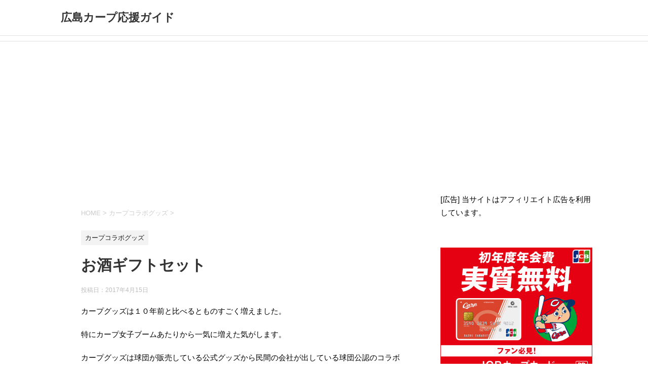

--- FILE ---
content_type: text/html; charset=UTF-8
request_url: https://carp-info-otoku.com/%E3%81%8A%E9%85%92%E3%82%AE%E3%83%95%E3%83%88%E3%82%BB%E3%83%83%E3%83%88/
body_size: 14308
content:
<!DOCTYPE html>
<!--[if lt IE 7]>
<html class="ie6" dir="ltr" lang="ja" prefix="og: https://ogp.me/ns#"> <![endif]-->
<!--[if IE 7]>
<html class="i7" dir="ltr" lang="ja" prefix="og: https://ogp.me/ns#"> <![endif]-->
<!--[if IE 8]>
<html class="ie" dir="ltr" lang="ja" prefix="og: https://ogp.me/ns#"> <![endif]-->
<!--[if gt IE 8]><!-->
<html dir="ltr" lang="ja" prefix="og: https://ogp.me/ns#">
	<!--<![endif]-->
	<head prefix="og: http://ogp.me/ns# fb: http://ogp.me/ns/fb# article: http://ogp.me/ns/article#">
		<meta charset="UTF-8" >
		<meta name="viewport" content="width=device-width,initial-scale=1.0,user-scalable=yes">
		<meta name="format-detection" content="telephone=no" >
		
		
		<link rel="alternate" type="application/rss+xml" title="広島カープ応援ガイド RSS Feed" href="https://carp-info-otoku.com/feed/" />
		<link rel="pingback" href="https://carp-info-otoku.com/xmlrpc.php" >
		<!--[if lt IE 9]>
		<script src="http://css3-mediaqueries-js.googlecode.com/svn/trunk/css3-mediaqueries.js"></script>
		<script src="https://carp-info-otoku.com/wp-content/themes/stinger8/js/html5shiv.js"></script>
		<![endif]-->
				<title>お酒ギフトセット | 広島カープ応援ガイド</title>
	<style>img:is([sizes="auto" i], [sizes^="auto," i]) { contain-intrinsic-size: 3000px 1500px }</style>
	
		<!-- All in One SEO 4.9.0 - aioseo.com -->
	<meta name="robots" content="max-image-preview:large" />
	<meta name="author" content="carp55"/>
	<link rel="canonical" href="https://carp-info-otoku.com/%e3%81%8a%e9%85%92%e3%82%ae%e3%83%95%e3%83%88%e3%82%bb%e3%83%83%e3%83%88/" />
	<meta name="generator" content="All in One SEO (AIOSEO) 4.9.0" />
		<meta property="og:locale" content="ja_JP" />
		<meta property="og:site_name" content="広島カープ応援ガイド |" />
		<meta property="og:type" content="article" />
		<meta property="og:title" content="お酒ギフトセット | 広島カープ応援ガイド" />
		<meta property="og:url" content="https://carp-info-otoku.com/%e3%81%8a%e9%85%92%e3%82%ae%e3%83%95%e3%83%88%e3%82%bb%e3%83%83%e3%83%88/" />
		<meta property="article:published_time" content="2017-04-15T14:53:36+00:00" />
		<meta property="article:modified_time" content="2017-04-15T14:53:36+00:00" />
		<meta name="twitter:card" content="summary" />
		<meta name="twitter:title" content="お酒ギフトセット | 広島カープ応援ガイド" />
		<script type="application/ld+json" class="aioseo-schema">
			{"@context":"https:\/\/schema.org","@graph":[{"@type":"Article","@id":"https:\/\/carp-info-otoku.com\/%e3%81%8a%e9%85%92%e3%82%ae%e3%83%95%e3%83%88%e3%82%bb%e3%83%83%e3%83%88\/#article","name":"\u304a\u9152\u30ae\u30d5\u30c8\u30bb\u30c3\u30c8 | \u5e83\u5cf6\u30ab\u30fc\u30d7\u5fdc\u63f4\u30ac\u30a4\u30c9","headline":"\u304a\u9152\u30ae\u30d5\u30c8\u30bb\u30c3\u30c8","author":{"@id":"https:\/\/carp-info-otoku.com\/author\/carp55\/#author"},"publisher":{"@id":"https:\/\/carp-info-otoku.com\/#organization"},"image":{"@type":"ImageObject","url":"https:\/\/carp-info-otoku.com\/wp-content\/uploads\/2017\/04\/2b3e11694b0cf08b754f414120c58e46.png","width":291,"height":293},"datePublished":"2017-04-15T23:53:36+09:00","dateModified":"2017-04-15T23:53:36+09:00","inLanguage":"ja","mainEntityOfPage":{"@id":"https:\/\/carp-info-otoku.com\/%e3%81%8a%e9%85%92%e3%82%ae%e3%83%95%e3%83%88%e3%82%bb%e3%83%83%e3%83%88\/#webpage"},"isPartOf":{"@id":"https:\/\/carp-info-otoku.com\/%e3%81%8a%e9%85%92%e3%82%ae%e3%83%95%e3%83%88%e3%82%bb%e3%83%83%e3%83%88\/#webpage"},"articleSection":"\u30ab\u30fc\u30d7\u30b3\u30e9\u30dc\u30b0\u30c3\u30ba, \u304a\u571f\u7523, \u30ab\u30fc\u30d7\u30b0\u30c3\u30ba, \u7403\u56e3\u516c\u8a8d, \u8d08\u308a\u7269"},{"@type":"BreadcrumbList","@id":"https:\/\/carp-info-otoku.com\/%e3%81%8a%e9%85%92%e3%82%ae%e3%83%95%e3%83%88%e3%82%bb%e3%83%83%e3%83%88\/#breadcrumblist","itemListElement":[{"@type":"ListItem","@id":"https:\/\/carp-info-otoku.com#listItem","position":1,"name":"Home","item":"https:\/\/carp-info-otoku.com","nextItem":{"@type":"ListItem","@id":"https:\/\/carp-info-otoku.com\/category\/%e3%82%ab%e3%83%bc%e3%83%97%e3%82%b3%e3%83%a9%e3%83%9c%e3%82%b0%e3%83%83%e3%82%ba\/#listItem","name":"\u30ab\u30fc\u30d7\u30b3\u30e9\u30dc\u30b0\u30c3\u30ba"}},{"@type":"ListItem","@id":"https:\/\/carp-info-otoku.com\/category\/%e3%82%ab%e3%83%bc%e3%83%97%e3%82%b3%e3%83%a9%e3%83%9c%e3%82%b0%e3%83%83%e3%82%ba\/#listItem","position":2,"name":"\u30ab\u30fc\u30d7\u30b3\u30e9\u30dc\u30b0\u30c3\u30ba","item":"https:\/\/carp-info-otoku.com\/category\/%e3%82%ab%e3%83%bc%e3%83%97%e3%82%b3%e3%83%a9%e3%83%9c%e3%82%b0%e3%83%83%e3%82%ba\/","nextItem":{"@type":"ListItem","@id":"https:\/\/carp-info-otoku.com\/%e3%81%8a%e9%85%92%e3%82%ae%e3%83%95%e3%83%88%e3%82%bb%e3%83%83%e3%83%88\/#listItem","name":"\u304a\u9152\u30ae\u30d5\u30c8\u30bb\u30c3\u30c8"},"previousItem":{"@type":"ListItem","@id":"https:\/\/carp-info-otoku.com#listItem","name":"Home"}},{"@type":"ListItem","@id":"https:\/\/carp-info-otoku.com\/%e3%81%8a%e9%85%92%e3%82%ae%e3%83%95%e3%83%88%e3%82%bb%e3%83%83%e3%83%88\/#listItem","position":3,"name":"\u304a\u9152\u30ae\u30d5\u30c8\u30bb\u30c3\u30c8","previousItem":{"@type":"ListItem","@id":"https:\/\/carp-info-otoku.com\/category\/%e3%82%ab%e3%83%bc%e3%83%97%e3%82%b3%e3%83%a9%e3%83%9c%e3%82%b0%e3%83%83%e3%82%ba\/#listItem","name":"\u30ab\u30fc\u30d7\u30b3\u30e9\u30dc\u30b0\u30c3\u30ba"}}]},{"@type":"Organization","@id":"https:\/\/carp-info-otoku.com\/#organization","name":"\u5e83\u5cf6\u30ab\u30fc\u30d7\u5fdc\u63f4\u30ac\u30a4\u30c9","url":"https:\/\/carp-info-otoku.com\/"},{"@type":"Person","@id":"https:\/\/carp-info-otoku.com\/author\/carp55\/#author","url":"https:\/\/carp-info-otoku.com\/author\/carp55\/","name":"carp55","image":{"@type":"ImageObject","@id":"https:\/\/carp-info-otoku.com\/%e3%81%8a%e9%85%92%e3%82%ae%e3%83%95%e3%83%88%e3%82%bb%e3%83%83%e3%83%88\/#authorImage","url":"https:\/\/secure.gravatar.com\/avatar\/33145452c49fecbc56a6936fc8236416ee9e130272d655aad58ac30187235349?s=96&d=mm&r=g","width":96,"height":96,"caption":"carp55"}},{"@type":"WebPage","@id":"https:\/\/carp-info-otoku.com\/%e3%81%8a%e9%85%92%e3%82%ae%e3%83%95%e3%83%88%e3%82%bb%e3%83%83%e3%83%88\/#webpage","url":"https:\/\/carp-info-otoku.com\/%e3%81%8a%e9%85%92%e3%82%ae%e3%83%95%e3%83%88%e3%82%bb%e3%83%83%e3%83%88\/","name":"\u304a\u9152\u30ae\u30d5\u30c8\u30bb\u30c3\u30c8 | \u5e83\u5cf6\u30ab\u30fc\u30d7\u5fdc\u63f4\u30ac\u30a4\u30c9","inLanguage":"ja","isPartOf":{"@id":"https:\/\/carp-info-otoku.com\/#website"},"breadcrumb":{"@id":"https:\/\/carp-info-otoku.com\/%e3%81%8a%e9%85%92%e3%82%ae%e3%83%95%e3%83%88%e3%82%bb%e3%83%83%e3%83%88\/#breadcrumblist"},"author":{"@id":"https:\/\/carp-info-otoku.com\/author\/carp55\/#author"},"creator":{"@id":"https:\/\/carp-info-otoku.com\/author\/carp55\/#author"},"image":{"@type":"ImageObject","url":"https:\/\/carp-info-otoku.com\/wp-content\/uploads\/2017\/04\/2b3e11694b0cf08b754f414120c58e46.png","@id":"https:\/\/carp-info-otoku.com\/%e3%81%8a%e9%85%92%e3%82%ae%e3%83%95%e3%83%88%e3%82%bb%e3%83%83%e3%83%88\/#mainImage","width":291,"height":293},"primaryImageOfPage":{"@id":"https:\/\/carp-info-otoku.com\/%e3%81%8a%e9%85%92%e3%82%ae%e3%83%95%e3%83%88%e3%82%bb%e3%83%83%e3%83%88\/#mainImage"},"datePublished":"2017-04-15T23:53:36+09:00","dateModified":"2017-04-15T23:53:36+09:00"},{"@type":"WebSite","@id":"https:\/\/carp-info-otoku.com\/#website","url":"https:\/\/carp-info-otoku.com\/","name":"\u5e83\u5cf6\u30ab\u30fc\u30d7\u5fdc\u63f4\u30ac\u30a4\u30c9","inLanguage":"ja","publisher":{"@id":"https:\/\/carp-info-otoku.com\/#organization"}}]}
		</script>
		<!-- All in One SEO -->

<link rel='dns-prefetch' href='//ajax.googleapis.com' />
<script type="text/javascript">
/* <![CDATA[ */
window._wpemojiSettings = {"baseUrl":"https:\/\/s.w.org\/images\/core\/emoji\/16.0.1\/72x72\/","ext":".png","svgUrl":"https:\/\/s.w.org\/images\/core\/emoji\/16.0.1\/svg\/","svgExt":".svg","source":{"concatemoji":"https:\/\/carp-info-otoku.com\/wp-includes\/js\/wp-emoji-release.min.js?ver=6.8.3"}};
/*! This file is auto-generated */
!function(s,n){var o,i,e;function c(e){try{var t={supportTests:e,timestamp:(new Date).valueOf()};sessionStorage.setItem(o,JSON.stringify(t))}catch(e){}}function p(e,t,n){e.clearRect(0,0,e.canvas.width,e.canvas.height),e.fillText(t,0,0);var t=new Uint32Array(e.getImageData(0,0,e.canvas.width,e.canvas.height).data),a=(e.clearRect(0,0,e.canvas.width,e.canvas.height),e.fillText(n,0,0),new Uint32Array(e.getImageData(0,0,e.canvas.width,e.canvas.height).data));return t.every(function(e,t){return e===a[t]})}function u(e,t){e.clearRect(0,0,e.canvas.width,e.canvas.height),e.fillText(t,0,0);for(var n=e.getImageData(16,16,1,1),a=0;a<n.data.length;a++)if(0!==n.data[a])return!1;return!0}function f(e,t,n,a){switch(t){case"flag":return n(e,"\ud83c\udff3\ufe0f\u200d\u26a7\ufe0f","\ud83c\udff3\ufe0f\u200b\u26a7\ufe0f")?!1:!n(e,"\ud83c\udde8\ud83c\uddf6","\ud83c\udde8\u200b\ud83c\uddf6")&&!n(e,"\ud83c\udff4\udb40\udc67\udb40\udc62\udb40\udc65\udb40\udc6e\udb40\udc67\udb40\udc7f","\ud83c\udff4\u200b\udb40\udc67\u200b\udb40\udc62\u200b\udb40\udc65\u200b\udb40\udc6e\u200b\udb40\udc67\u200b\udb40\udc7f");case"emoji":return!a(e,"\ud83e\udedf")}return!1}function g(e,t,n,a){var r="undefined"!=typeof WorkerGlobalScope&&self instanceof WorkerGlobalScope?new OffscreenCanvas(300,150):s.createElement("canvas"),o=r.getContext("2d",{willReadFrequently:!0}),i=(o.textBaseline="top",o.font="600 32px Arial",{});return e.forEach(function(e){i[e]=t(o,e,n,a)}),i}function t(e){var t=s.createElement("script");t.src=e,t.defer=!0,s.head.appendChild(t)}"undefined"!=typeof Promise&&(o="wpEmojiSettingsSupports",i=["flag","emoji"],n.supports={everything:!0,everythingExceptFlag:!0},e=new Promise(function(e){s.addEventListener("DOMContentLoaded",e,{once:!0})}),new Promise(function(t){var n=function(){try{var e=JSON.parse(sessionStorage.getItem(o));if("object"==typeof e&&"number"==typeof e.timestamp&&(new Date).valueOf()<e.timestamp+604800&&"object"==typeof e.supportTests)return e.supportTests}catch(e){}return null}();if(!n){if("undefined"!=typeof Worker&&"undefined"!=typeof OffscreenCanvas&&"undefined"!=typeof URL&&URL.createObjectURL&&"undefined"!=typeof Blob)try{var e="postMessage("+g.toString()+"("+[JSON.stringify(i),f.toString(),p.toString(),u.toString()].join(",")+"));",a=new Blob([e],{type:"text/javascript"}),r=new Worker(URL.createObjectURL(a),{name:"wpTestEmojiSupports"});return void(r.onmessage=function(e){c(n=e.data),r.terminate(),t(n)})}catch(e){}c(n=g(i,f,p,u))}t(n)}).then(function(e){for(var t in e)n.supports[t]=e[t],n.supports.everything=n.supports.everything&&n.supports[t],"flag"!==t&&(n.supports.everythingExceptFlag=n.supports.everythingExceptFlag&&n.supports[t]);n.supports.everythingExceptFlag=n.supports.everythingExceptFlag&&!n.supports.flag,n.DOMReady=!1,n.readyCallback=function(){n.DOMReady=!0}}).then(function(){return e}).then(function(){var e;n.supports.everything||(n.readyCallback(),(e=n.source||{}).concatemoji?t(e.concatemoji):e.wpemoji&&e.twemoji&&(t(e.twemoji),t(e.wpemoji)))}))}((window,document),window._wpemojiSettings);
/* ]]> */
</script>
<style id='wp-emoji-styles-inline-css' type='text/css'>

	img.wp-smiley, img.emoji {
		display: inline !important;
		border: none !important;
		box-shadow: none !important;
		height: 1em !important;
		width: 1em !important;
		margin: 0 0.07em !important;
		vertical-align: -0.1em !important;
		background: none !important;
		padding: 0 !important;
	}
</style>
<link rel='stylesheet' id='wp-block-library-css' href='https://carp-info-otoku.com/wp-includes/css/dist/block-library/style.min.css?ver=6.8.3' type='text/css' media='all' />
<style id='classic-theme-styles-inline-css' type='text/css'>
/*! This file is auto-generated */
.wp-block-button__link{color:#fff;background-color:#32373c;border-radius:9999px;box-shadow:none;text-decoration:none;padding:calc(.667em + 2px) calc(1.333em + 2px);font-size:1.125em}.wp-block-file__button{background:#32373c;color:#fff;text-decoration:none}
</style>
<link rel='stylesheet' id='aioseo/css/src/vue/standalone/blocks/table-of-contents/global.scss-css' href='https://carp-info-otoku.com/wp-content/plugins/all-in-one-seo-pack/dist/Lite/assets/css/table-of-contents/global.e90f6d47.css?ver=4.9.0' type='text/css' media='all' />
<style id='global-styles-inline-css' type='text/css'>
:root{--wp--preset--aspect-ratio--square: 1;--wp--preset--aspect-ratio--4-3: 4/3;--wp--preset--aspect-ratio--3-4: 3/4;--wp--preset--aspect-ratio--3-2: 3/2;--wp--preset--aspect-ratio--2-3: 2/3;--wp--preset--aspect-ratio--16-9: 16/9;--wp--preset--aspect-ratio--9-16: 9/16;--wp--preset--color--black: #000000;--wp--preset--color--cyan-bluish-gray: #abb8c3;--wp--preset--color--white: #ffffff;--wp--preset--color--pale-pink: #f78da7;--wp--preset--color--vivid-red: #cf2e2e;--wp--preset--color--luminous-vivid-orange: #ff6900;--wp--preset--color--luminous-vivid-amber: #fcb900;--wp--preset--color--light-green-cyan: #7bdcb5;--wp--preset--color--vivid-green-cyan: #00d084;--wp--preset--color--pale-cyan-blue: #8ed1fc;--wp--preset--color--vivid-cyan-blue: #0693e3;--wp--preset--color--vivid-purple: #9b51e0;--wp--preset--gradient--vivid-cyan-blue-to-vivid-purple: linear-gradient(135deg,rgba(6,147,227,1) 0%,rgb(155,81,224) 100%);--wp--preset--gradient--light-green-cyan-to-vivid-green-cyan: linear-gradient(135deg,rgb(122,220,180) 0%,rgb(0,208,130) 100%);--wp--preset--gradient--luminous-vivid-amber-to-luminous-vivid-orange: linear-gradient(135deg,rgba(252,185,0,1) 0%,rgba(255,105,0,1) 100%);--wp--preset--gradient--luminous-vivid-orange-to-vivid-red: linear-gradient(135deg,rgba(255,105,0,1) 0%,rgb(207,46,46) 100%);--wp--preset--gradient--very-light-gray-to-cyan-bluish-gray: linear-gradient(135deg,rgb(238,238,238) 0%,rgb(169,184,195) 100%);--wp--preset--gradient--cool-to-warm-spectrum: linear-gradient(135deg,rgb(74,234,220) 0%,rgb(151,120,209) 20%,rgb(207,42,186) 40%,rgb(238,44,130) 60%,rgb(251,105,98) 80%,rgb(254,248,76) 100%);--wp--preset--gradient--blush-light-purple: linear-gradient(135deg,rgb(255,206,236) 0%,rgb(152,150,240) 100%);--wp--preset--gradient--blush-bordeaux: linear-gradient(135deg,rgb(254,205,165) 0%,rgb(254,45,45) 50%,rgb(107,0,62) 100%);--wp--preset--gradient--luminous-dusk: linear-gradient(135deg,rgb(255,203,112) 0%,rgb(199,81,192) 50%,rgb(65,88,208) 100%);--wp--preset--gradient--pale-ocean: linear-gradient(135deg,rgb(255,245,203) 0%,rgb(182,227,212) 50%,rgb(51,167,181) 100%);--wp--preset--gradient--electric-grass: linear-gradient(135deg,rgb(202,248,128) 0%,rgb(113,206,126) 100%);--wp--preset--gradient--midnight: linear-gradient(135deg,rgb(2,3,129) 0%,rgb(40,116,252) 100%);--wp--preset--font-size--small: 13px;--wp--preset--font-size--medium: 20px;--wp--preset--font-size--large: 36px;--wp--preset--font-size--x-large: 42px;--wp--preset--spacing--20: 0.44rem;--wp--preset--spacing--30: 0.67rem;--wp--preset--spacing--40: 1rem;--wp--preset--spacing--50: 1.5rem;--wp--preset--spacing--60: 2.25rem;--wp--preset--spacing--70: 3.38rem;--wp--preset--spacing--80: 5.06rem;--wp--preset--shadow--natural: 6px 6px 9px rgba(0, 0, 0, 0.2);--wp--preset--shadow--deep: 12px 12px 50px rgba(0, 0, 0, 0.4);--wp--preset--shadow--sharp: 6px 6px 0px rgba(0, 0, 0, 0.2);--wp--preset--shadow--outlined: 6px 6px 0px -3px rgba(255, 255, 255, 1), 6px 6px rgba(0, 0, 0, 1);--wp--preset--shadow--crisp: 6px 6px 0px rgba(0, 0, 0, 1);}:where(.is-layout-flex){gap: 0.5em;}:where(.is-layout-grid){gap: 0.5em;}body .is-layout-flex{display: flex;}.is-layout-flex{flex-wrap: wrap;align-items: center;}.is-layout-flex > :is(*, div){margin: 0;}body .is-layout-grid{display: grid;}.is-layout-grid > :is(*, div){margin: 0;}:where(.wp-block-columns.is-layout-flex){gap: 2em;}:where(.wp-block-columns.is-layout-grid){gap: 2em;}:where(.wp-block-post-template.is-layout-flex){gap: 1.25em;}:where(.wp-block-post-template.is-layout-grid){gap: 1.25em;}.has-black-color{color: var(--wp--preset--color--black) !important;}.has-cyan-bluish-gray-color{color: var(--wp--preset--color--cyan-bluish-gray) !important;}.has-white-color{color: var(--wp--preset--color--white) !important;}.has-pale-pink-color{color: var(--wp--preset--color--pale-pink) !important;}.has-vivid-red-color{color: var(--wp--preset--color--vivid-red) !important;}.has-luminous-vivid-orange-color{color: var(--wp--preset--color--luminous-vivid-orange) !important;}.has-luminous-vivid-amber-color{color: var(--wp--preset--color--luminous-vivid-amber) !important;}.has-light-green-cyan-color{color: var(--wp--preset--color--light-green-cyan) !important;}.has-vivid-green-cyan-color{color: var(--wp--preset--color--vivid-green-cyan) !important;}.has-pale-cyan-blue-color{color: var(--wp--preset--color--pale-cyan-blue) !important;}.has-vivid-cyan-blue-color{color: var(--wp--preset--color--vivid-cyan-blue) !important;}.has-vivid-purple-color{color: var(--wp--preset--color--vivid-purple) !important;}.has-black-background-color{background-color: var(--wp--preset--color--black) !important;}.has-cyan-bluish-gray-background-color{background-color: var(--wp--preset--color--cyan-bluish-gray) !important;}.has-white-background-color{background-color: var(--wp--preset--color--white) !important;}.has-pale-pink-background-color{background-color: var(--wp--preset--color--pale-pink) !important;}.has-vivid-red-background-color{background-color: var(--wp--preset--color--vivid-red) !important;}.has-luminous-vivid-orange-background-color{background-color: var(--wp--preset--color--luminous-vivid-orange) !important;}.has-luminous-vivid-amber-background-color{background-color: var(--wp--preset--color--luminous-vivid-amber) !important;}.has-light-green-cyan-background-color{background-color: var(--wp--preset--color--light-green-cyan) !important;}.has-vivid-green-cyan-background-color{background-color: var(--wp--preset--color--vivid-green-cyan) !important;}.has-pale-cyan-blue-background-color{background-color: var(--wp--preset--color--pale-cyan-blue) !important;}.has-vivid-cyan-blue-background-color{background-color: var(--wp--preset--color--vivid-cyan-blue) !important;}.has-vivid-purple-background-color{background-color: var(--wp--preset--color--vivid-purple) !important;}.has-black-border-color{border-color: var(--wp--preset--color--black) !important;}.has-cyan-bluish-gray-border-color{border-color: var(--wp--preset--color--cyan-bluish-gray) !important;}.has-white-border-color{border-color: var(--wp--preset--color--white) !important;}.has-pale-pink-border-color{border-color: var(--wp--preset--color--pale-pink) !important;}.has-vivid-red-border-color{border-color: var(--wp--preset--color--vivid-red) !important;}.has-luminous-vivid-orange-border-color{border-color: var(--wp--preset--color--luminous-vivid-orange) !important;}.has-luminous-vivid-amber-border-color{border-color: var(--wp--preset--color--luminous-vivid-amber) !important;}.has-light-green-cyan-border-color{border-color: var(--wp--preset--color--light-green-cyan) !important;}.has-vivid-green-cyan-border-color{border-color: var(--wp--preset--color--vivid-green-cyan) !important;}.has-pale-cyan-blue-border-color{border-color: var(--wp--preset--color--pale-cyan-blue) !important;}.has-vivid-cyan-blue-border-color{border-color: var(--wp--preset--color--vivid-cyan-blue) !important;}.has-vivid-purple-border-color{border-color: var(--wp--preset--color--vivid-purple) !important;}.has-vivid-cyan-blue-to-vivid-purple-gradient-background{background: var(--wp--preset--gradient--vivid-cyan-blue-to-vivid-purple) !important;}.has-light-green-cyan-to-vivid-green-cyan-gradient-background{background: var(--wp--preset--gradient--light-green-cyan-to-vivid-green-cyan) !important;}.has-luminous-vivid-amber-to-luminous-vivid-orange-gradient-background{background: var(--wp--preset--gradient--luminous-vivid-amber-to-luminous-vivid-orange) !important;}.has-luminous-vivid-orange-to-vivid-red-gradient-background{background: var(--wp--preset--gradient--luminous-vivid-orange-to-vivid-red) !important;}.has-very-light-gray-to-cyan-bluish-gray-gradient-background{background: var(--wp--preset--gradient--very-light-gray-to-cyan-bluish-gray) !important;}.has-cool-to-warm-spectrum-gradient-background{background: var(--wp--preset--gradient--cool-to-warm-spectrum) !important;}.has-blush-light-purple-gradient-background{background: var(--wp--preset--gradient--blush-light-purple) !important;}.has-blush-bordeaux-gradient-background{background: var(--wp--preset--gradient--blush-bordeaux) !important;}.has-luminous-dusk-gradient-background{background: var(--wp--preset--gradient--luminous-dusk) !important;}.has-pale-ocean-gradient-background{background: var(--wp--preset--gradient--pale-ocean) !important;}.has-electric-grass-gradient-background{background: var(--wp--preset--gradient--electric-grass) !important;}.has-midnight-gradient-background{background: var(--wp--preset--gradient--midnight) !important;}.has-small-font-size{font-size: var(--wp--preset--font-size--small) !important;}.has-medium-font-size{font-size: var(--wp--preset--font-size--medium) !important;}.has-large-font-size{font-size: var(--wp--preset--font-size--large) !important;}.has-x-large-font-size{font-size: var(--wp--preset--font-size--x-large) !important;}
:where(.wp-block-post-template.is-layout-flex){gap: 1.25em;}:where(.wp-block-post-template.is-layout-grid){gap: 1.25em;}
:where(.wp-block-columns.is-layout-flex){gap: 2em;}:where(.wp-block-columns.is-layout-grid){gap: 2em;}
:root :where(.wp-block-pullquote){font-size: 1.5em;line-height: 1.6;}
</style>
<link rel='stylesheet' id='normalize-css' href='https://carp-info-otoku.com/wp-content/themes/stinger8/css/normalize.css?ver=1.5.9' type='text/css' media='all' />
<link rel='stylesheet' id='font-awesome-css' href='https://carp-info-otoku.com/wp-content/themes/stinger8/css/fontawesome/css/font-awesome.min.css?ver=4.5.0' type='text/css' media='all' />
<link rel='stylesheet' id='style-css' href='https://carp-info-otoku.com/wp-content/themes/stinger8/style.css?ver=6.8.3' type='text/css' media='all' />
<script type="text/javascript" src="//ajax.googleapis.com/ajax/libs/jquery/1.11.3/jquery.min.js?ver=1.11.3" id="jquery-js"></script>
<link rel="https://api.w.org/" href="https://carp-info-otoku.com/wp-json/" /><link rel="alternate" title="JSON" type="application/json" href="https://carp-info-otoku.com/wp-json/wp/v2/posts/62" /><link rel='shortlink' href='https://carp-info-otoku.com/?p=62' />
<link rel="alternate" title="oEmbed (JSON)" type="application/json+oembed" href="https://carp-info-otoku.com/wp-json/oembed/1.0/embed?url=https%3A%2F%2Fcarp-info-otoku.com%2F%25e3%2581%258a%25e9%2585%2592%25e3%2582%25ae%25e3%2583%2595%25e3%2583%2588%25e3%2582%25bb%25e3%2583%2583%25e3%2583%2588%2F" />
<link rel="alternate" title="oEmbed (XML)" type="text/xml+oembed" href="https://carp-info-otoku.com/wp-json/oembed/1.0/embed?url=https%3A%2F%2Fcarp-info-otoku.com%2F%25e3%2581%258a%25e9%2585%2592%25e3%2582%25ae%25e3%2583%2595%25e3%2583%2588%25e3%2582%25bb%25e3%2583%2583%25e3%2583%2588%2F&#038;format=xml" />
<style type="text/css" id="custom-background-css">
body.custom-background { background-color: #ffffff; }
</style>
			<script data-ad-client="ca-pub-2252664921451767" async src="https://pagead2.googlesyndication.com/pagead/js/adsbygoogle.js"></script>
	</head>
	<body class="wp-singular post-template-default single single-post postid-62 single-format-standard custom-background wp-theme-stinger8" >
			<div id="st-ami">
				<div id="wrapper">
				<div id="wrapper-in">
					<header>
						<div id="headbox-bg">
							<div class="clearfix" id="headbox">
								<nav id="s-navi" class="pcnone">
	<dl class="acordion">
		<dt class="trigger">
			<p><span class="op"><i class="fa fa-bars"></i></span></p>
		</dt>

		<dd class="acordion_tree">
						<div class="menu"></div>
			<div class="clear"></div>

		</dd>
	</dl>
</nav>
									<div id="header-l">
									<!-- ロゴ又はブログ名 -->
									<p class="sitename">
										<a href="https://carp-info-otoku.com/">
											広島カープ応援ガイド										</a>
									</p>
									<!-- ロゴ又はブログ名ここまで -->
									<!-- キャプション -->
																			<p class="descr">
																					</p>
																		</div><!-- /#header-l -->

							</div><!-- /#headbox-bg -->
						</div><!-- /#headbox clearfix -->

						<div id="gazou-wide">
										<div id="st-menubox">
			<div id="st-menuwide">
				<nav class="menu"></nav>
			</div>
		</div>
	
							
						</div>
						<!-- /gazou -->

					</header>
					<div id="content-w">

<div id="content" class="clearfix">
	<div id="contentInner">

		<div class="st-main">

			<!-- ぱんくず -->
			<section id="breadcrumb">
			<ol itemscope itemtype="http://schema.org/BreadcrumbList">
					 <li itemprop="itemListElement" itemscope
      itemtype="http://schema.org/ListItem"><a href="https://carp-info-otoku.com" itemprop="item"><span itemprop="name">HOME</span></a> > <meta itemprop="position" content="1" /></li>
									<li itemprop="itemListElement" itemscope
      itemtype="http://schema.org/ListItem"><a href="https://carp-info-otoku.com/category/%e3%82%ab%e3%83%bc%e3%83%97%e3%82%b3%e3%83%a9%e3%83%9c%e3%82%b0%e3%83%83%e3%82%ba/" itemprop="item">
					<span itemprop="name">カープコラボグッズ</span> </a> &gt;<meta itemprop="position" content="2" /></li> 
							</ol>
			</section>
			<!--/ ぱんくず -->

			<div id="post-62" class="st-post post-62 post type-post status-publish format-standard has-post-thumbnail hentry category-3 tag-33 tag-31 tag-30 tag-32">
				<article>
					<!--ループ開始 -->
										
										<p class="st-catgroup">
					<a href="https://carp-info-otoku.com/category/%e3%82%ab%e3%83%bc%e3%83%97%e3%82%b3%e3%83%a9%e3%83%9c%e3%82%b0%e3%83%83%e3%82%ba/" title="View all posts in カープコラボグッズ" rel="category tag"><span class="catname st-catid3">カープコラボグッズ</span></a>					</p>
									

					<h1 class="entry-title">お酒ギフトセット</h1>

					<div class="blogbox">
						<p><span class="kdate">
															投稿日：<time class="updated" datetime="2017-04-15T23:53:36+0900">2017年4月15日</time>
													</span></p>
					</div>

					<div class="mainbox">
							<div class="entry-content">
								<p>カープグッズは１０年前と比べるとものすごく増えました。</p>
<p>特にカープ女子ブームあたりから一気に増えた気がします。</p>
<p>カープグッズは球団が販売している公式グッズから民間の会社が出している球団公認のコラボグッズまで幅広くあります。</p>
<p>そんな中でも意外と人気が高いのが、<br />
「<strong>お酒ギフトセット</strong>」<br />
お土産や贈り物にする人もいれば家飲み用で買う人もいます。</p>
<p>私はカープファンの友達に誕生日プレゼントで贈ったりしてます。</p>
<p>カープが勝った日に家で祝勝会する用に持っていてもいいですね。</p>
<p>&nbsp;</p>
<p>&nbsp;</p>
<div style="background-color: #ffffff; width: 310px; margin: 0px; padding-top: 6px; text-align: center; overflow: auto;">
<p><a style="word-wrap: break-word;" href="https://hb.afl.rakuten.co.jp/hgc/15aaf921.fffc589f.15aaf922.46d0455c/?pc=https%3A%2F%2Fitem.rakuten.co.jp%2Fosakestyle-plus%2Fcarp-set002%2F&amp;m=http%3A%2F%2Fm.rakuten.co.jp%2Fosakestyle-plus%2Fi%2F10000655%2F&amp;link_type=picttext&amp;ut=eyJwYWdlIjoiaXRlbSIsInR5cGUiOiJwaWN0dGV4dCIsInNpemUiOiIzMDB4MzAwIiwibmFtIjoxLCJuYW1wIjoiZG93biIsImNvbSI6MSwiY29tcCI6ImxlZnQiLCJwcmljZSI6MCwiYm9yIjowLCJjb2wiOjB9" target="_blank"><img decoding="async" style="margin: 2px;" title="" src="https://hbb.afl.rakuten.co.jp/hgb/15aaf921.fffc589f.15aaf922.46d0455c/?me_id=1274503&amp;item_id=10000655&amp;m=https%3A%2F%2Fthumbnail.image.rakuten.co.jp%2F%400_mall%2Fosakestyle-plus%2Fcabinet%2Fimgrc0066229104.jpg%3F_ex%3D80x80&amp;pc=https%3A%2F%2Fthumbnail.image.rakuten.co.jp%2F%400_mall%2Fosakestyle-plus%2Fcabinet%2Fimgrc0066229104.jpg%3F_ex%3D300x300&amp;s=300x300&amp;t=picttext" alt="" border="0" /></a></p>
<p style="font-size: 12px; line-height: 1.4em; text-align: left; margin: 0px; padding: 2px 6px; word-wrap: break-word;"><a style="word-wrap: break-word;" href="https://hb.afl.rakuten.co.jp/hgc/15aaf921.fffc589f.15aaf922.46d0455c/?pc=https%3A%2F%2Fitem.rakuten.co.jp%2Fosakestyle-plus%2Fcarp-set002%2F&amp;m=http%3A%2F%2Fm.rakuten.co.jp%2Fosakestyle-plus%2Fi%2F10000655%2F&amp;link_type=picttext&amp;ut=eyJwYWdlIjoiaXRlbSIsInR5cGUiOiJwaWN0dGV4dCIsInNpemUiOiIzMDB4MzAwIiwibmFtIjoxLCJuYW1wIjoiZG93biIsImNvbSI6MSwiY29tcCI6ImxlZnQiLCJwcmljZSI6MCwiYm9yIjowLCJjb2wiOjB9" target="_blank">【広島東洋カープ】カープラベルのお酒ギフトセット720ml×3本(日本酒・焼酎・&#8230;</a></p>
</div>
							</div>
						<div class="adbox">

				
	
							
	</div>
		
							
					</div><!-- .mainboxここまで -->
	
							<div class="sns">
	<ul class="clearfix">
		<!--ツイートボタン-->
		<li class="twitter"> 
		<a onclick="window.open('//twitter.com/intent/tweet?url=https%3A%2F%2Fcarp-info-otoku.com%2F%25e3%2581%258a%25e9%2585%2592%25e3%2582%25ae%25e3%2583%2595%25e3%2583%2588%25e3%2582%25bb%25e3%2583%2583%25e3%2583%2588%2F&text=%E3%81%8A%E9%85%92%E3%82%AE%E3%83%95%E3%83%88%E3%82%BB%E3%83%83%E3%83%88&tw_p=tweetbutton', '', 'width=500,height=450'); return false;"><i class="fa fa-twitter"></i><span class="snstext " >Twitter</span></a>
		</li>

		<!--Facebookボタン-->      
		<li class="facebook">
		<a href="//www.facebook.com/sharer.php?src=bm&u=https%3A%2F%2Fcarp-info-otoku.com%2F%25e3%2581%258a%25e9%2585%2592%25e3%2582%25ae%25e3%2583%2595%25e3%2583%2588%25e3%2582%25bb%25e3%2583%2583%25e3%2583%2588%2F&t=%E3%81%8A%E9%85%92%E3%82%AE%E3%83%95%E3%83%88%E3%82%BB%E3%83%83%E3%83%88" target="_blank"><i class="fa fa-facebook"></i><span class="snstext " >Facebook</span>
		</a>
		</li>

		<!--Google+1ボタン-->
		<li class="googleplus">
		<a href="https://plus.google.com/share?url=https%3A%2F%2Fcarp-info-otoku.com%2F%25e3%2581%258a%25e9%2585%2592%25e3%2582%25ae%25e3%2583%2595%25e3%2583%2588%25e3%2582%25bb%25e3%2583%2583%25e3%2583%2588%2F" target="_blank"><i class="fa fa-google-plus"></i><span class="snstext " >Google+</span></a>
		</li>

		<!--ポケットボタン-->      
		<li class="pocket">
		<a onclick="window.open('//getpocket.com/edit?url=https%3A%2F%2Fcarp-info-otoku.com%2F%25e3%2581%258a%25e9%2585%2592%25e3%2582%25ae%25e3%2583%2595%25e3%2583%2588%25e3%2582%25bb%25e3%2583%2583%25e3%2583%2588%2F&title=%E3%81%8A%E9%85%92%E3%82%AE%E3%83%95%E3%83%88%E3%82%BB%E3%83%83%E3%83%88', '', 'width=500,height=350'); return false;"><i class="fa fa-get-pocket"></i><span class="snstext " >Pocket</span></a></li>

		<!--はてブボタン-->  
		<li class="hatebu">       
			<a href="//b.hatena.ne.jp/entry/https://carp-info-otoku.com/%e3%81%8a%e9%85%92%e3%82%ae%e3%83%95%e3%83%88%e3%82%bb%e3%83%83%e3%83%88/" class="hatena-bookmark-button" data-hatena-bookmark-layout="simple" title="お酒ギフトセット"><span style="font-weight:bold" class="fa-hatena">B!</span><span class="snstext " >はてブ</span>
			</a><script type="text/javascript" src="//b.st-hatena.com/js/bookmark_button.js" charset="utf-8" async="async"></script>

		</li>

		<!--LINEボタン-->   
		<li class="line">
		<a href="//line.me/R/msg/text/?%E3%81%8A%E9%85%92%E3%82%AE%E3%83%95%E3%83%88%E3%82%BB%E3%83%83%E3%83%88%0Ahttps%3A%2F%2Fcarp-info-otoku.com%2F%25e3%2581%258a%25e9%2585%2592%25e3%2582%25ae%25e3%2583%2595%25e3%2583%2588%25e3%2582%25bb%25e3%2583%2583%25e3%2583%2588%2F" target="_blank"><i class="fa fa-comment" aria-hidden="true"></i><span class="snstext" >LINE</span></a>
		</li>     
	</ul>

	</div> 

						<p class="tagst">
							<i class="fa fa-folder-open-o" aria-hidden="true"></i>-<a href="https://carp-info-otoku.com/category/%e3%82%ab%e3%83%bc%e3%83%97%e3%82%b3%e3%83%a9%e3%83%9c%e3%82%b0%e3%83%83%e3%82%ba/" rel="category tag">カープコラボグッズ</a><br/>
							<i class="fa fa-tags"></i>-<a href="https://carp-info-otoku.com/tag/%e3%81%8a%e5%9c%9f%e7%94%a3/" rel="tag">お土産</a>, <a href="https://carp-info-otoku.com/tag/%e3%82%ab%e3%83%bc%e3%83%97%e3%82%b0%e3%83%83%e3%82%ba/" rel="tag">カープグッズ</a>, <a href="https://carp-info-otoku.com/tag/%e7%90%83%e5%9b%a3%e5%85%ac%e8%aa%8d/" rel="tag">球団公認</a>, <a href="https://carp-info-otoku.com/tag/%e8%b4%88%e3%82%8a%e7%89%a9/" rel="tag">贈り物</a>						</p>

					<p>執筆者：<a href="https://carp-info-otoku.com/author/carp55/" title="carp55 の投稿" rel="author">carp55</a></p>


										<!--ループ終了-->
			</article>

					<div class="st-aside">

						<hr class="hrcss" />
<div id="comments">
     	<div id="respond" class="comment-respond">
		<p id="st-reply-title" class="comment-reply-title">comment <small><a rel="nofollow" id="cancel-comment-reply-link" href="/%E3%81%8A%E9%85%92%E3%82%AE%E3%83%95%E3%83%88%E3%82%BB%E3%83%83%E3%83%88/#respond" style="display:none;">コメントをキャンセル</a></small></p><form action="https://carp-info-otoku.com/wp-comments-post.php" method="post" id="commentform" class="comment-form"><p class="comment-notes"><span id="email-notes">メールアドレスが公開されることはありません。</span> <span class="required-field-message"><span class="required">※</span> が付いている欄は必須項目です</span></p><p class="comment-form-comment"><label for="comment">コメント <span class="required">※</span></label> <textarea id="comment" name="comment" cols="45" rows="8" maxlength="65525" required="required"></textarea></p><p class="comment-form-author"><label for="author">名前 <span class="required">※</span></label> <input id="author" name="author" type="text" value="" size="30" maxlength="245" autocomplete="name" required="required" /></p>
<p class="comment-form-email"><label for="email">メール <span class="required">※</span></label> <input id="email" name="email" type="text" value="" size="30" maxlength="100" aria-describedby="email-notes" autocomplete="email" required="required" /></p>
<p class="comment-form-url"><label for="url">サイト</label> <input id="url" name="url" type="text" value="" size="30" maxlength="200" autocomplete="url" /></p>
<p class="form-submit"><input name="submit" type="submit" id="submit" class="submit" value="コメントを送る" /> <input type='hidden' name='comment_post_ID' value='62' id='comment_post_ID' />
<input type='hidden' name='comment_parent' id='comment_parent' value='0' />
</p><p style="display: none !important;" class="akismet-fields-container" data-prefix="ak_"><label>&#916;<textarea name="ak_hp_textarea" cols="45" rows="8" maxlength="100"></textarea></label><input type="hidden" id="ak_js_1" name="ak_js" value="120"/><script>document.getElementById( "ak_js_1" ).setAttribute( "value", ( new Date() ).getTime() );</script></p></form>	</div><!-- #respond -->
	</div>

<!-- END singer -->

						<!--関連記事-->
						<p class="point"><span class="point-in">関連記事</span></p>
<div class="kanren">
							<dl class="clearfix">
				<dt><a href="https://carp-info-otoku.com/%e3%83%8e%e3%82%b5%e3%83%83%e3%82%af%e3%82%b9-%e3%82%ab%e3%83%bc%e3%83%97%e3%82%b7%e3%83%a5%e3%83%bc%e3%82%ba/">
													<img width="150" height="150" src="https://carp-info-otoku.com/wp-content/uploads/2017/04/c2dc8119f806a2d5ec250a7de7860e18-150x150.png" class="attachment-thumbnail size-thumbnail wp-post-image" alt="" decoding="async" loading="lazy" srcset="https://carp-info-otoku.com/wp-content/uploads/2017/04/c2dc8119f806a2d5ec250a7de7860e18-150x150.png 150w, https://carp-info-otoku.com/wp-content/uploads/2017/04/c2dc8119f806a2d5ec250a7de7860e18-100x100.png 100w" sizes="auto, (max-width: 150px) 100vw, 150px" />											</a></dt>
				<dd>
					<p class="kanren-t"><a href="https://carp-info-otoku.com/%e3%83%8e%e3%82%b5%e3%83%83%e3%82%af%e3%82%b9-%e3%82%ab%e3%83%bc%e3%83%97%e3%82%b7%e3%83%a5%e3%83%bc%e3%82%ba/">
							ノサックス カープシューズ						</a></p>

					<div class="smanone2">
						<p>ノサックスと広島カープコラボの安全スニーカーです。 色は３種類あります。 個人的には、赤と白がいいかなー。 これ、安全スニーカーですが、 現場で履くだけでなく、 普段の生活で使ってもかっこいいシューズ &#8230; </p>
					</div>
				</dd>
			</dl>
					<dl class="clearfix">
				<dt><a href="https://carp-info-otoku.com/%e3%82%ab%e3%83%bc%e3%83%97%e7%94%b7%e5%ad%90%e5%bf%85%e8%a6%8b/">
													<img width="150" height="150" src="https://carp-info-otoku.com/wp-content/uploads/2017/05/62b795c03345fdf3b23e042828968ab5-150x150.png" class="attachment-thumbnail size-thumbnail wp-post-image" alt="" decoding="async" loading="lazy" srcset="https://carp-info-otoku.com/wp-content/uploads/2017/05/62b795c03345fdf3b23e042828968ab5-150x150.png 150w, https://carp-info-otoku.com/wp-content/uploads/2017/05/62b795c03345fdf3b23e042828968ab5-100x100.png 100w" sizes="auto, (max-width: 150px) 100vw, 150px" />											</a></dt>
				<dd>
					<p class="kanren-t"><a href="https://carp-info-otoku.com/%e3%82%ab%e3%83%bc%e3%83%97%e7%94%b7%e5%ad%90%e5%bf%85%e8%a6%8b/">
							カープ男子必見						</a></p>

					<div class="smanone2">
						<p>勝負下着はこれで決まり！ カープ女子にウケること間違いなし！？ &nbsp; 流行語 カープ女子 ではなく【キャンプ男子】【赤】【コットン】パロディ ボクサー&#8230;</p>
					</div>
				</dd>
			</dl>
					<dl class="clearfix">
				<dt><a href="https://carp-info-otoku.com/%e5%ba%83%e5%b3%b6%e3%82%ab%e3%83%bc%e3%83%97%e5%84%aa%e5%8b%9d%e8%a8%98%e5%bf%b5%e3%82%b0%e3%83%83%e3%82%ba/">
													<img width="150" height="150" src="https://carp-info-otoku.com/wp-content/uploads/2017/09/4a650fe647a5eb0e1f04fcf86681af2c-150x150.png" class="attachment-thumbnail size-thumbnail wp-post-image" alt="広島カープ優勝" decoding="async" loading="lazy" srcset="https://carp-info-otoku.com/wp-content/uploads/2017/09/4a650fe647a5eb0e1f04fcf86681af2c-150x150.png 150w, https://carp-info-otoku.com/wp-content/uploads/2017/09/4a650fe647a5eb0e1f04fcf86681af2c-100x100.png 100w" sizes="auto, (max-width: 150px) 100vw, 150px" />											</a></dt>
				<dd>
					<p class="kanren-t"><a href="https://carp-info-otoku.com/%e5%ba%83%e5%b3%b6%e3%82%ab%e3%83%bc%e3%83%97%e5%84%aa%e5%8b%9d%e8%a8%98%e5%bf%b5%e3%82%b0%e3%83%83%e3%82%ba/">
							広島カープ優勝記念グッズ						</a></p>

					<div class="smanone2">
						<p>球団オフィシャルグッズは １０月１日（日）からマツダスタジアム内のコンコースショップで 通信販売は、１０月２日（月）正午から 発売されます。 カープオフィシャルグッズショップ コラボ商品はいくつか発売 &#8230; </p>
					</div>
				</dd>
			</dl>
					<dl class="clearfix">
				<dt><a href="https://carp-info-otoku.com/post-31/">
													<img width="150" height="150" src="https://carp-info-otoku.com/wp-content/uploads/2017/04/118031b804f0762daa513cd5526a1342-150x150.png" class="attachment-thumbnail size-thumbnail wp-post-image" alt="" decoding="async" loading="lazy" srcset="https://carp-info-otoku.com/wp-content/uploads/2017/04/118031b804f0762daa513cd5526a1342-150x150.png 150w, https://carp-info-otoku.com/wp-content/uploads/2017/04/118031b804f0762daa513cd5526a1342-100x100.png 100w" sizes="auto, (max-width: 150px) 100vw, 150px" />											</a></dt>
				<dd>
					<p class="kanren-t"><a href="https://carp-info-otoku.com/post-31/">
							カープ坊やリング						</a></p>

					<div class="smanone2">
						<p>カープ女子だけでなく男子も必見のおしゃれアイテムです。 さりげないおしゃれアイテムとして球場だけでなくプライベートでもはめてほしいな。 電車とかではめてる人見たら妙な親近感が湧くし会話のきっかけにもな &#8230; </p>
					</div>
				</dd>
			</dl>
					<dl class="clearfix">
				<dt><a href="https://carp-info-otoku.com/%e3%82%ab%e3%83%bc%e3%83%97-g%e3%82%b7%e3%83%a7%e3%83%83%e3%82%af/">
													<img width="150" height="150" src="https://carp-info-otoku.com/wp-content/uploads/2017/05/51df04b0045e2fc126038008ccc468b5-150x150.png" class="attachment-thumbnail size-thumbnail wp-post-image" alt="" decoding="async" loading="lazy" srcset="https://carp-info-otoku.com/wp-content/uploads/2017/05/51df04b0045e2fc126038008ccc468b5-150x150.png 150w, https://carp-info-otoku.com/wp-content/uploads/2017/05/51df04b0045e2fc126038008ccc468b5-100x100.png 100w" sizes="auto, (max-width: 150px) 100vw, 150px" />											</a></dt>
				<dd>
					<p class="kanren-t"><a href="https://carp-info-otoku.com/%e3%82%ab%e3%83%bc%e3%83%97-g%e3%82%b7%e3%83%a7%e3%83%83%e3%82%af/">
							カープ Gショック						</a></p>

					<div class="smanone2">
						<p>広島カープコラボ商品。カープGショックです。 赤と白があり、どちらもかっこいいです。 これから暑くなり、海や山、川などに出かける時にGショックは便利なんですが、汚したく無いという人はおしゃれアイテムと &#8230; </p>
					</div>
				</dd>
			</dl>
				</div>
						<!--ページナビ-->
						<div class="p-navi clearfix">
							<dl>
																	<dt>PREV</dt>
									<dd>
										<a href="https://carp-info-otoku.com/%e9%87%8e%e6%9d%91%e8%ac%99%e4%ba%8c%e9%83%8e-%e5%a4%89%e3%82%8f%e3%82%8b%e3%81%97%e3%81%8b%e3%81%aa%e3%81%8b%e3%81%a3%e3%81%9f/">野村謙二郎 変わるしかなかった</a>
									</dd>
																									<dt>NEXT</dt>
									<dd>
										<a href="https://carp-info-otoku.com/%e3%82%b9%e3%82%ab%e3%83%91%e3%83%bc/">スカパー</a>
									</dd>
															</dl>
						</div>
					</div><!-- /st-aside -->

			</div>
			<!--/post-->

		</div><!-- /st-main -->
	</div>
	<!-- /#contentInner -->
	<div id="side">
	<div class="st-aside">

					<div class="side-topad">
				<div class="ad">			<div class="textwidget"><p>[広告] 当サイトはアフィリエイト広告を利用しています。</p>
</div>
		</div><div class="ad">			<div class="textwidget"><p><a href="https://px.a8.net/svt/ejp?a8mat=3BQSD3+8SR6O2+3A1Q+2Z7QM9" rel="nofollow"><br />
<img loading="lazy" decoding="async" border="0" width="300" height="250" alt="" src="https://www22.a8.net/svt/bgt?aid=201124119532&#038;wid=027&#038;eno=01&#038;mid=s00000015299018008000&#038;mc=1"></a><br />
<img loading="lazy" decoding="async" border="0" width="1" height="1" src="https://www19.a8.net/0.gif?a8mat=3BQSD3+8SR6O2+3A1Q+2Z7QM9" alt=""></p>
</div>
		</div><div class="ad">			<div class="textwidget"><p>今年こそは痩せたい方<strong>。<br />
最適な痩せ方を無料で教えてくれる<br />
</strong>こちらがオススメです。<br />
<img loading="lazy" decoding="async" src="https://www.rentracks.jp/adx/p.gifx?idx=0.5072.181641.1371.2204&amp;dna=38691" width="1" height="1" border="0" /><a href="https://www.rentracks.jp/adx/r.html?idx=0.5072.181641.1371.2204&amp;dna=38691" target="_blank" rel="noopener"><img loading="lazy" decoding="async" src="https://www.image-rentracks.com/esthree/200_200.png" width="200" height="200" /></a></p>
</div>
		</div>			</div>
		
		<div class="kanren">
							<dl class="clearfix">
				<dt><a href="https://carp-info-otoku.com/carp-tandoku-0416/">
													<img width="150" height="150" src="https://carp-info-otoku.com/wp-content/uploads/2018/09/hiroshimacarp-150x150.jpg" class="attachment-thumbnail size-thumbnail wp-post-image" alt="広島カープ" decoding="async" loading="lazy" srcset="https://carp-info-otoku.com/wp-content/uploads/2018/09/hiroshimacarp-150x150.jpg 150w, https://carp-info-otoku.com/wp-content/uploads/2018/09/hiroshimacarp-100x100.jpg 100w, https://carp-info-otoku.com/wp-content/uploads/2018/09/hiroshimacarp.jpg 200w" sizes="auto, (max-width: 150px) 100vw, 150px" />											</a></dt>
				<dd>
					<div class="blog_info">
						<p>2023/04/16</p>
					</div>
					<p class="kanren-t"><a href="https://carp-info-otoku.com/carp-tandoku-0416/">カープ単独首位！強さの秘密は？</a></p>

					<div class="smanone2">
											</div>
				</dd>
			</dl>
					<dl class="clearfix">
				<dt><a href="https://carp-info-otoku.com/makikaesi-0613-2021/">
													<img width="150" height="150" src="https://carp-info-otoku.com/wp-content/uploads/2021/06/cry-1316458_640-150x150.png" class="attachment-thumbnail size-thumbnail wp-post-image" alt="落ち込む" decoding="async" loading="lazy" srcset="https://carp-info-otoku.com/wp-content/uploads/2021/06/cry-1316458_640-150x150.png 150w, https://carp-info-otoku.com/wp-content/uploads/2021/06/cry-1316458_640-100x100.png 100w" sizes="auto, (max-width: 150px) 100vw, 150px" />											</a></dt>
				<dd>
					<div class="blog_info">
						<p>2021/06/13</p>
					</div>
					<p class="kanren-t"><a href="https://carp-info-otoku.com/makikaesi-0613-2021/">栗林神話崩壊！交流戦最下位決定！借金１２！どう巻き返す？</a></p>

					<div class="smanone2">
											</div>
				</dd>
			</dl>
					<dl class="clearfix">
				<dt><a href="https://carp-info-otoku.com/carpticketsenkou/">
													<img width="150" height="150" src="https://carp-info-otoku.com/wp-content/uploads/2018/04/29e0dcfe0be551f6685bdeb899ab1208-150x150.png" class="attachment-thumbnail size-thumbnail wp-post-image" alt="マツダスタジアムでのカープ戦" decoding="async" loading="lazy" srcset="https://carp-info-otoku.com/wp-content/uploads/2018/04/29e0dcfe0be551f6685bdeb899ab1208-150x150.png 150w, https://carp-info-otoku.com/wp-content/uploads/2018/04/29e0dcfe0be551f6685bdeb899ab1208-100x100.png 100w" sizes="auto, (max-width: 150px) 100vw, 150px" />											</a></dt>
				<dd>
					<div class="blog_info">
						<p>2021/03/07</p>
					</div>
					<p class="kanren-t"><a href="https://carp-info-otoku.com/carpticketsenkou/">カープ戦のチケット先行販売を高確率でゲットする方法</a></p>

					<div class="smanone2">
											</div>
				</dd>
			</dl>
					<dl class="clearfix">
				<dt><a href="https://carp-info-otoku.com/tanakakusukefazanryu/">
													<img width="150" height="150" src="https://carp-info-otoku.com/wp-content/uploads/2020/11/tanakakousukefazanryu-150x150.jpg" class="attachment-thumbnail size-thumbnail wp-post-image" alt="田中広輔FA残留" decoding="async" loading="lazy" srcset="https://carp-info-otoku.com/wp-content/uploads/2020/11/tanakakousukefazanryu-150x150.jpg 150w, https://carp-info-otoku.com/wp-content/uploads/2020/11/tanakakousukefazanryu-100x100.jpg 100w" sizes="auto, (max-width: 150px) 100vw, 150px" />											</a></dt>
				<dd>
					<div class="blog_info">
						<p>2020/11/30</p>
					</div>
					<p class="kanren-t"><a href="https://carp-info-otoku.com/tanakakusukefazanryu/">田中広輔がFA宣言せずに残留！金額よりもカープ愛！</a></p>

					<div class="smanone2">
											</div>
				</dd>
			</dl>
					<dl class="clearfix">
				<dt><a href="https://carp-info-otoku.com/carptatenaoshi/">
													<img width="150" height="150" src="https://carp-info-otoku.com/wp-content/uploads/2020/05/yakyukansen-150x150.jpg" class="attachment-thumbnail size-thumbnail wp-post-image" alt="野球観戦" decoding="async" loading="lazy" srcset="https://carp-info-otoku.com/wp-content/uploads/2020/05/yakyukansen-150x150.jpg 150w, https://carp-info-otoku.com/wp-content/uploads/2020/05/yakyukansen-100x100.jpg 100w" sizes="auto, (max-width: 150px) 100vw, 150px" />											</a></dt>
				<dd>
					<div class="blog_info">
						<p>2020/11/14</p>
					</div>
					<p class="kanren-t"><a href="https://carp-info-otoku.com/carptatenaoshi/">カープを立て直すのに必要なことは？</a></p>

					<div class="smanone2">
											</div>
				</dd>
			</dl>
				</div>
					<div id="mybox">
				<div class="ad"><p class="menu_underh2">プロフィール</p>			<div class="textwidget"><p><img loading="lazy" decoding="async" class="alignnone size-full wp-image-241" src="https://carp-info-otoku.com/wp-content/uploads/2018/12/profeelcarp.jpg" alt="プロフィール" width="199" height="199" srcset="https://carp-info-otoku.com/wp-content/uploads/2018/12/profeelcarp.jpg 199w, https://carp-info-otoku.com/wp-content/uploads/2018/12/profeelcarp-150x150.jpg 150w, https://carp-info-otoku.com/wp-content/uploads/2018/12/profeelcarp-100x100.jpg 100w" sizes="auto, (max-width: 199px) 100vw, 199px" /></p>
<p>カープファン歴２０年以上。<br />
ビッグレッドマシーンの頃からファンです。</p>
<p>カープは広島の宝。<br />
カープファンの宝です。</p>
</div>
		</div><div class="ad"><p class="menu_underh2">カテゴリー</p>
			<ul>
					<li class="cat-item cat-item-2"><a href="https://carp-info-otoku.com/category/%e3%82%ab%e3%83%bc%e3%83%97%e3%82%b0%e3%83%83%e3%82%ba/">カープグッズ</a>
</li>
	<li class="cat-item cat-item-3"><a href="https://carp-info-otoku.com/category/%e3%82%ab%e3%83%bc%e3%83%97%e3%82%b3%e3%83%a9%e3%83%9c%e3%82%b0%e3%83%83%e3%82%ba/">カープコラボグッズ</a>
</li>
	<li class="cat-item cat-item-1"><a href="https://carp-info-otoku.com/category/%e3%82%ab%e3%83%bc%e3%83%97%e6%83%85%e5%a0%b1/">カープ情報</a>
</li>
	<li class="cat-item cat-item-120"><a href="https://carp-info-otoku.com/category/%e5%80%8b%e4%ba%ba%e7%9a%84%e8%a6%8b%e8%a7%a3/">個人的見解</a>
</li>
	<li class="cat-item cat-item-4"><a href="https://carp-info-otoku.com/category/%e5%ae%bf%e6%b3%8a%e6%96%bd%e8%a8%ad/">宿泊施設</a>
</li>
	<li class="cat-item cat-item-13"><a href="https://carp-info-otoku.com/category/%e5%bf%9c%e6%8f%b4/">応援</a>
</li>
	<li class="cat-item cat-item-111"><a href="https://carp-info-otoku.com/category/%e6%83%85%e5%a0%b1%e3%82%b7%e3%82%a7%e3%82%a2/">情報シェア</a>
</li>
	<li class="cat-item cat-item-26"><a href="https://carp-info-otoku.com/category/%e6%9b%b8%e7%b1%8d/">書籍</a>
</li>
	<li class="cat-item cat-item-5"><a href="https://carp-info-otoku.com/category/%e7%90%83%e5%a0%b4/">球場</a>
</li>
			</ul>

			</div><div class="ad"><p class="menu_underh2">オススメコンテンツ！</p>			<div class="textwidget"><p><strong><a href="https://onlinecasino-osusume.xyz/whatsportsbet/">スポーツベットでお小遣いを稼いでみよう！</a></strong><br />
<strong><a href="https://onlinecasino-osusume.xyz/lotolandword/">世界の宝くじで遊んでみよう！</a></strong></p>
</div>
		</div><div class="ad"><p class="menu_underh2">ブログランキングに参加しています</p>			<div class="textwidget"><p><a href="https://blogranking.fc2.com/in.php?id=1039511" target="_blank" rel="noopener"><img decoding="async" src="https://static.fc2.com/blogranking/ranking_banner/c_02.gif" /></a><br />
<a href="//baseball.blogmura.com/carp/ranking.html"><img loading="lazy" decoding="async" src="//baseball.blogmura.com/carp/img/carp88_31.gif" alt="にほんブログ村 野球ブログ 広島東洋カープへ" width="88" height="31" border="0" /></a><br />
<a href="//baseball.blogmura.com/carp/ranking.html">にほんブログ村</a><br />
<a href="//baseball.blogmura.com/npb/ranking.html"><img loading="lazy" decoding="async" src="//baseball.blogmura.com/npb/img/npb88_31.gif" alt="にほんブログ村 野球ブログ プロ野球へ" width="88" height="31" border="0" /></a><br />
<a href="//baseball.blogmura.com/npb/ranking.html">にほんブログ村</a></p>
</div>
		</div><div class="ad"><p class="menu_underh2">カテゴリー</p>
			<ul>
					<li class="cat-item cat-item-2"><a href="https://carp-info-otoku.com/category/%e3%82%ab%e3%83%bc%e3%83%97%e3%82%b0%e3%83%83%e3%82%ba/">カープグッズ</a>
</li>
	<li class="cat-item cat-item-3"><a href="https://carp-info-otoku.com/category/%e3%82%ab%e3%83%bc%e3%83%97%e3%82%b3%e3%83%a9%e3%83%9c%e3%82%b0%e3%83%83%e3%82%ba/">カープコラボグッズ</a>
</li>
	<li class="cat-item cat-item-1"><a href="https://carp-info-otoku.com/category/%e3%82%ab%e3%83%bc%e3%83%97%e6%83%85%e5%a0%b1/">カープ情報</a>
</li>
	<li class="cat-item cat-item-120"><a href="https://carp-info-otoku.com/category/%e5%80%8b%e4%ba%ba%e7%9a%84%e8%a6%8b%e8%a7%a3/">個人的見解</a>
</li>
	<li class="cat-item cat-item-4"><a href="https://carp-info-otoku.com/category/%e5%ae%bf%e6%b3%8a%e6%96%bd%e8%a8%ad/">宿泊施設</a>
</li>
	<li class="cat-item cat-item-13"><a href="https://carp-info-otoku.com/category/%e5%bf%9c%e6%8f%b4/">応援</a>
</li>
	<li class="cat-item cat-item-111"><a href="https://carp-info-otoku.com/category/%e6%83%85%e5%a0%b1%e3%82%b7%e3%82%a7%e3%82%a2/">情報シェア</a>
</li>
	<li class="cat-item cat-item-26"><a href="https://carp-info-otoku.com/category/%e6%9b%b8%e7%b1%8d/">書籍</a>
</li>
	<li class="cat-item cat-item-5"><a href="https://carp-info-otoku.com/category/%e7%90%83%e5%a0%b4/">球場</a>
</li>
			</ul>

			</div>			</div>
				<!-- 追尾広告エリア -->
		<div id="scrollad">
							<div class="ad"><p class="menu_underh2" style="text-align:left;">アドセンス</p>			<div class="textwidget"><p><script async src="//pagead2.googlesyndication.com/pagead/js/adsbygoogle.js"></script><br />
<!-- カープ応援ガイド --><br />
<ins class="adsbygoogle"
     style="display:block"
     data-ad-client="ca-pub-2252664921451767"
     data-ad-slot="9308279272"
     data-ad-format="auto"
     data-full-width-responsive="true"></ins><br />
<script>
(adsbygoogle = window.adsbygoogle || []).push({});
</script></p>
</div>
		</div><div class="ad"><p class="menu_underh2" style="text-align:left;">アドセンス</p>			<div class="textwidget"><p><script async src="//pagead2.googlesyndication.com/pagead/js/adsbygoogle.js"></script><br />
<!-- カープ応援ガイド --><br />
<ins class="adsbygoogle"
     style="display:block"
     data-ad-client="ca-pub-2252664921451767"
     data-ad-slot="9308279272"
     data-ad-format="auto"
     data-full-width-responsive="true"></ins><br />
<script>
(adsbygoogle = window.adsbygoogle || []).push({});
</script></p>
</div>
		</div>					</div>
		<!-- 追尾広告エリアここまで -->
	</div>
</div>
<!-- /#side -->
</div>
<!--/#content -->
</div><!-- /contentw -->
<footer>
<div id="footer">
<div id="footer-in">
<div class="footermenust"></div>
	<div class="footer-wbox clearfix">

		<div class="footer-c">
			<!-- フッターのメインコンテンツ -->
			<p class="footerlogo">
			<!-- ロゴ又はブログ名 -->
									<a href="https://carp-info-otoku.com/">
									広島カープ応援ガイド									</a>
							</p>

			<p>
				<a href="https://carp-info-otoku.com/"></a>
			</p>
		</div>
	</div>

	<p class="copy">Copyright&copy;
		広島カープ応援ガイド		,
		2025		All Rights Reserved.</p>

</div>
</div>
</footer>
</div>
<!-- /#wrapperin -->
</div>
<!-- /#wrapper -->
</div><!-- /#st-ami -->
<!-- ページトップへ戻る -->
	<div id="page-top"><a href="#wrapper" class="fa fa-angle-up"></a></div>
<!-- ページトップへ戻る　終わり -->
<script type="speculationrules">
{"prefetch":[{"source":"document","where":{"and":[{"href_matches":"\/*"},{"not":{"href_matches":["\/wp-*.php","\/wp-admin\/*","\/wp-content\/uploads\/*","\/wp-content\/*","\/wp-content\/plugins\/*","\/wp-content\/themes\/stinger8\/*","\/*\\?(.+)"]}},{"not":{"selector_matches":"a[rel~=\"nofollow\"]"}},{"not":{"selector_matches":".no-prefetch, .no-prefetch a"}}]},"eagerness":"conservative"}]}
</script>
<script type="text/javascript" src="https://carp-info-otoku.com/wp-includes/js/comment-reply.min.js?ver=6.8.3" id="comment-reply-js" async="async" data-wp-strategy="async"></script>
<script type="module"  src="https://carp-info-otoku.com/wp-content/plugins/all-in-one-seo-pack/dist/Lite/assets/table-of-contents.95d0dfce.js?ver=4.9.0" id="aioseo/js/src/vue/standalone/blocks/table-of-contents/frontend.js-js"></script>
<script type="text/javascript" src="https://carp-info-otoku.com/wp-content/themes/stinger8/js/base.js?ver=6.8.3" id="base-js"></script>
<script type="text/javascript" src="https://carp-info-otoku.com/wp-content/themes/stinger8/js/scroll.js?ver=6.8.3" id="scroll-js"></script>
</body></html>


--- FILE ---
content_type: text/html; charset=utf-8
request_url: https://www.google.com/recaptcha/api2/aframe
body_size: 267
content:
<!DOCTYPE HTML><html><head><meta http-equiv="content-type" content="text/html; charset=UTF-8"></head><body><script nonce="0kwcnhcWwnAhzP8cWdUOlQ">/** Anti-fraud and anti-abuse applications only. See google.com/recaptcha */ try{var clients={'sodar':'https://pagead2.googlesyndication.com/pagead/sodar?'};window.addEventListener("message",function(a){try{if(a.source===window.parent){var b=JSON.parse(a.data);var c=clients[b['id']];if(c){var d=document.createElement('img');d.src=c+b['params']+'&rc='+(localStorage.getItem("rc::a")?sessionStorage.getItem("rc::b"):"");window.document.body.appendChild(d);sessionStorage.setItem("rc::e",parseInt(sessionStorage.getItem("rc::e")||0)+1);localStorage.setItem("rc::h",'1763394811926');}}}catch(b){}});window.parent.postMessage("_grecaptcha_ready", "*");}catch(b){}</script></body></html>